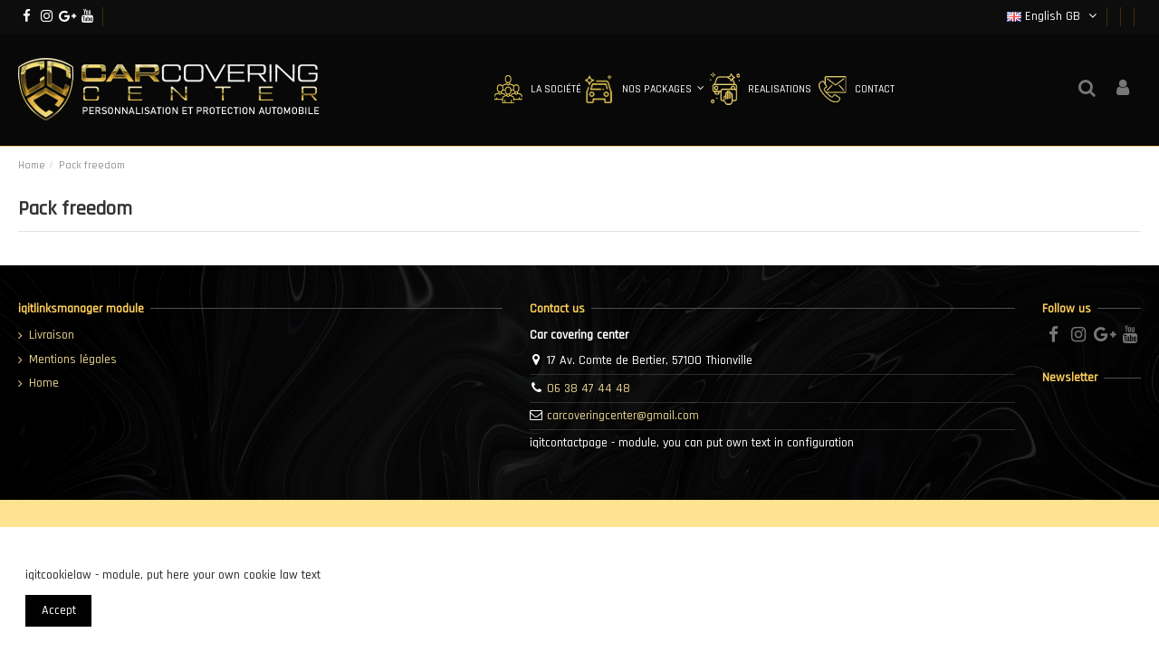

--- FILE ---
content_type: text/html; charset=utf-8
request_url: https://www.car-covering-center.com/gb/content/10-pack-freedom
body_size: 7817
content:
<!doctype html><html lang="gb"><head><meta charset="utf-8"><meta http-equiv="x-ua-compatible" content="ie=edge"><title>Pack freedom</title><meta name="description" content=""><meta name="keywords" content=""><link rel="alternate" href="https://www.car-covering-center.com/fr/content/10-tous-nos-services" hreflang="fr"><link rel="alternate" href="https://www.car-covering-center.com/fr/content/10-tous-nos-services" hreflang="x-default"><link rel="alternate" href="https://www.car-covering-center.com/gb/content/10-pack-freedom" hreflang="en-gb"> <script type="application/ld+json">{
    "@context": "https://schema.org",
    "@id": "#store-organization",
    "@type": "Organization",
    "name" : "Car covering Center",
    "url" : "https://www.car-covering-center.com/gb/",
  
      "logo": {
        "@type": "ImageObject",
        "url":"https://www.car-covering-center.com/img/logo-1684294304.jpg"
      }
      }</script> <script type="application/ld+json">{
    "@context": "https://schema.org",
    "@type": "WebPage",
    "isPartOf": {
      "@type": "WebSite",
      "url":  "https://www.car-covering-center.com/gb/",
      "name": "Car covering Center"
    },
    "name": "Pack freedom",
    "url":  "https://www.car-covering-center.com/gb/content/10-pack-freedom"
  }</script> <script type="application/ld+json">{
      "@context": "https://schema.org",
      "@type": "BreadcrumbList",
      "itemListElement": [
                  {
            "@type": "ListItem",
            "position": 1,
            "name": "Home",
            "item": "https://www.car-covering-center.com/gb/"
          },              {
            "@type": "ListItem",
            "position": 2,
            "name": "Pack freedom",
            "item": "https://www.car-covering-center.com/gb/content/10-pack-freedom"
          }          ]
    }</script> <meta property="og:title" content="Pack freedom"/><meta property="og:url" content="https://www.car-covering-center.com/gb/content/10-pack-freedom"/><meta property="og:site_name" content="Car covering Center"/><meta property="og:description" content=""><meta property="og:type" content="website"><meta property="og:image" content="https://www.car-covering-center.com/img/logo-1684294304.jpg" /><meta name="viewport" content="initial-scale=1,user-scalable=no,maximum-scale=1,width=device-width"><meta name="theme-color" content="#080808"><meta name="msapplication-navbutton-color" content="#080808"><link rel="icon" type="image/vnd.microsoft.icon" href="https://www.car-covering-center.com/img/favicon.ico?1689079507"><link rel="shortcut icon" type="image/x-icon" href="https://www.car-covering-center.com/img/favicon.ico?1689079507"><link rel="stylesheet" href="https://www.car-covering-center.com/themes/warehouse/assets/cache/theme-e6206c140.css" type="text/css" media="all"><link rel="preload" as="font" href="/themes/warehouse/assets/css/font-awesome/fonts/fontawesome-webfont.woff?v=4.7.0" type="font/woff" crossorigin="anonymous"><link rel="preload" as="font" href="/themes/warehouse/assets/css/font-awesome/fonts/fontawesome-webfont.woff2?v=4.7.0" type="font/woff2" crossorigin="anonymous"><link rel="preload stylesheet" as="style" href="/themes/warehouse/assets/css/font-awesome/css/font-awesome-preload.css" type="text/css" crossorigin="anonymous"> <script>var elementorFrontendConfig = {"isEditMode":"","stretchedSectionContainer":"","instagramToken":false,"is_rtl":false,"ajax_csfr_token_url":"https:\/\/www.car-covering-center.com\/gb\/module\/iqitelementor\/Actions?process=handleCsfrToken&ajax=1"};
        var iqitTheme = {"rm_sticky":"down","rm_breakpoint":0,"op_preloader":"0","cart_style":"floating","cart_confirmation":"modal","h_layout":"4","f_fixed":"","f_layout":"1","h_absolute":"0","h_sticky":"menu","hw_width":"inherit","mm_content":"accordion","hm_submenu_width":"default","h_search_type":"full","pl_lazyload":true,"pl_infinity":false,"pl_rollover":true,"pl_crsl_autoplay":false,"pl_slider_ld":5,"pl_slider_d":4,"pl_slider_t":3,"pl_slider_p":2,"pp_thumbs":"bottom","pp_zoom":"inner","pp_image_layout":"carousel","pp_tabs":"tabh","pl_grid_qty":false};
        var iqitcompare = {"nbProducts":0};
        var iqitcountdown_days = "d.";
        var iqitextendedproduct = {"speed":"70","hook":"modal"};
        var iqitfdc_from = 0;
        var iqitmegamenu = {"sticky":"false","containerSelector":"#wrapper > .container"};
        var iqitreviews = [];
        var prestashop = {"cart":{"products":[],"totals":{"total":{"type":"total","label":"Total","amount":0,"value":"\u20ac0.00"},"total_including_tax":{"type":"total","label":"Total (tax incl.)","amount":0,"value":"\u20ac0.00"},"total_excluding_tax":{"type":"total","label":"Total (VAT excl.)","amount":0,"value":"\u20ac0.00"}},"subtotals":{"products":{"type":"products","label":"Subtotal","amount":0,"value":"\u20ac0.00"},"discounts":null,"shipping":{"type":"shipping","label":"Shipping","amount":0,"value":""},"tax":null},"products_count":0,"summary_string":"0 items","vouchers":{"allowed":0,"added":[]},"discounts":[],"minimalPurchase":0,"minimalPurchaseRequired":""},"currency":{"id":1,"name":"Euro","iso_code":"EUR","iso_code_num":"978","sign":"\u20ac"},"customer":{"lastname":null,"firstname":null,"email":null,"birthday":null,"newsletter":null,"newsletter_date_add":null,"optin":null,"website":null,"company":null,"siret":null,"ape":null,"is_logged":false,"gender":{"type":null,"name":null},"addresses":[]},"language":{"name":"English GB (English)","iso_code":"gb","locale":"en-GB","language_code":"en-gb","is_rtl":"0","date_format_lite":"Y-m-d","date_format_full":"Y-m-d H:i:s","id":2},"page":{"title":"","canonical":null,"meta":{"title":"Pack freedom","description":"","keywords":"","robots":"index"},"page_name":"cms","body_classes":{"lang-gb":true,"lang-rtl":false,"country-FR":true,"currency-EUR":true,"layout-full-width":true,"page-cms":true,"tax-display-enabled":true,"cms-id-10":true},"admin_notifications":[]},"shop":{"name":"Car covering Center","logo":"https:\/\/www.car-covering-center.com\/img\/logo-1684294304.jpg","stores_icon":"https:\/\/www.car-covering-center.com\/img\/logo_stores.png","favicon":"https:\/\/www.car-covering-center.com\/img\/favicon.ico"},"urls":{"base_url":"https:\/\/www.car-covering-center.com\/","current_url":"https:\/\/www.car-covering-center.com\/gb\/content\/10-pack-freedom","shop_domain_url":"https:\/\/www.car-covering-center.com","img_ps_url":"https:\/\/www.car-covering-center.com\/img\/","img_cat_url":"https:\/\/www.car-covering-center.com\/img\/c\/","img_lang_url":"https:\/\/www.car-covering-center.com\/img\/l\/","img_prod_url":"https:\/\/www.car-covering-center.com\/img\/p\/","img_manu_url":"https:\/\/www.car-covering-center.com\/img\/m\/","img_sup_url":"https:\/\/www.car-covering-center.com\/img\/su\/","img_ship_url":"https:\/\/www.car-covering-center.com\/img\/s\/","img_store_url":"https:\/\/www.car-covering-center.com\/img\/st\/","img_col_url":"https:\/\/www.car-covering-center.com\/img\/co\/","img_url":"https:\/\/www.car-covering-center.com\/themes\/warehouse\/assets\/img\/","css_url":"https:\/\/www.car-covering-center.com\/themes\/warehouse\/assets\/css\/","js_url":"https:\/\/www.car-covering-center.com\/themes\/warehouse\/assets\/js\/","pic_url":"https:\/\/www.car-covering-center.com\/upload\/","pages":{"address":"https:\/\/www.car-covering-center.com\/gb\/address","addresses":"https:\/\/www.car-covering-center.com\/gb\/addresses","authentication":"https:\/\/www.car-covering-center.com\/gb\/login","cart":"https:\/\/www.car-covering-center.com\/gb\/cart","category":"https:\/\/www.car-covering-center.com\/gb\/index.php?controller=category","cms":"https:\/\/www.car-covering-center.com\/gb\/index.php?controller=cms","contact":"https:\/\/www.car-covering-center.com\/gb\/contact-us","discount":"https:\/\/www.car-covering-center.com\/gb\/discount","guest_tracking":"https:\/\/www.car-covering-center.com\/gb\/guest-tracking","history":"https:\/\/www.car-covering-center.com\/gb\/order-history","identity":"https:\/\/www.car-covering-center.com\/gb\/identity","index":"https:\/\/www.car-covering-center.com\/gb\/","my_account":"https:\/\/www.car-covering-center.com\/gb\/my-account","order_confirmation":"https:\/\/www.car-covering-center.com\/gb\/order-confirmation","order_detail":"https:\/\/www.car-covering-center.com\/gb\/index.php?controller=order-detail","order_follow":"https:\/\/www.car-covering-center.com\/gb\/order-follow","order":"https:\/\/www.car-covering-center.com\/gb\/order","order_return":"https:\/\/www.car-covering-center.com\/gb\/index.php?controller=order-return","order_slip":"https:\/\/www.car-covering-center.com\/gb\/credit-slip","pagenotfound":"https:\/\/www.car-covering-center.com\/gb\/page-not-found","password":"https:\/\/www.car-covering-center.com\/gb\/password-recovery","pdf_invoice":"https:\/\/www.car-covering-center.com\/gb\/index.php?controller=pdf-invoice","pdf_order_return":"https:\/\/www.car-covering-center.com\/gb\/index.php?controller=pdf-order-return","pdf_order_slip":"https:\/\/www.car-covering-center.com\/gb\/index.php?controller=pdf-order-slip","prices_drop":"https:\/\/www.car-covering-center.com\/gb\/prices-drop","product":"https:\/\/www.car-covering-center.com\/gb\/index.php?controller=product","search":"https:\/\/www.car-covering-center.com\/gb\/search","sitemap":"https:\/\/www.car-covering-center.com\/gb\/sitemap","stores":"https:\/\/www.car-covering-center.com\/gb\/stores","supplier":"https:\/\/www.car-covering-center.com\/gb\/supplier","register":"https:\/\/www.car-covering-center.com\/gb\/login?create_account=1","order_login":"https:\/\/www.car-covering-center.com\/gb\/order?login=1"},"alternative_langs":{"fr":"https:\/\/www.car-covering-center.com\/fr\/content\/10-tous-nos-services","en-gb":"https:\/\/www.car-covering-center.com\/gb\/content\/10-pack-freedom"},"theme_assets":"\/themes\/warehouse\/assets\/","actions":{"logout":"https:\/\/www.car-covering-center.com\/gb\/?mylogout="},"no_picture_image":{"bySize":{"small_default":{"url":"https:\/\/www.car-covering-center.com\/img\/p\/gb-default-small_default.jpg","width":98,"height":127},"cart_default":{"url":"https:\/\/www.car-covering-center.com\/img\/p\/gb-default-cart_default.jpg","width":125,"height":162},"home_default":{"url":"https:\/\/www.car-covering-center.com\/img\/p\/gb-default-home_default.jpg","width":236,"height":305},"large_default":{"url":"https:\/\/www.car-covering-center.com\/img\/p\/gb-default-large_default.jpg","width":381,"height":492},"medium_default":{"url":"https:\/\/www.car-covering-center.com\/img\/p\/gb-default-medium_default.jpg","width":452,"height":584},"thickbox_default":{"url":"https:\/\/www.car-covering-center.com\/img\/p\/gb-default-thickbox_default.jpg","width":1100,"height":1422}},"small":{"url":"https:\/\/www.car-covering-center.com\/img\/p\/gb-default-small_default.jpg","width":98,"height":127},"medium":{"url":"https:\/\/www.car-covering-center.com\/img\/p\/gb-default-large_default.jpg","width":381,"height":492},"large":{"url":"https:\/\/www.car-covering-center.com\/img\/p\/gb-default-thickbox_default.jpg","width":1100,"height":1422},"legend":""}},"configuration":{"display_taxes_label":true,"display_prices_tax_incl":true,"is_catalog":true,"show_prices":true,"opt_in":{"partner":true},"quantity_discount":{"type":"discount","label":"Unit discount"},"voucher_enabled":0,"return_enabled":0},"field_required":[],"breadcrumb":{"links":[{"title":"Home","url":"https:\/\/www.car-covering-center.com\/gb\/"},{"title":"Pack freedom","url":"https:\/\/www.car-covering-center.com\/gb\/content\/10-pack-freedom"}],"count":2},"link":{"protocol_link":"https:\/\/","protocol_content":"https:\/\/"},"time":1768862761,"static_token":"f6e16d7435dfe33377f08a97a13ca6b4","token":"38383eec1ce463e8c31e5e9758635f89","debug":false};
        var prestashopFacebookAjaxController = "https:\/\/www.car-covering-center.com\/gb\/module\/ps_facebook\/Ajax";</script> <script type="text/javascript">(window.gaDevIds=window.gaDevIds||[]).push('d6YPbH');
    (function(i,s,o,g,r,a,m){i['GoogleAnalyticsObject']=r;i[r]=i[r]||function(){
      (i[r].q=i[r].q||[]).push(arguments)},i[r].l=1*new Date();a=s.createElement(o),
      m=s.getElementsByTagName(o)[0];a.async=1;a.src=g;m.parentNode.insertBefore(a,m)
    })(window,document,'script','https://www.google-analytics.com/analytics.js','ga');

          ga('create', 'G-SC8P9FQ7LB', 'auto');
                      ga('send', 'pageview');
        ga('require', 'ec');</script> <link rel="prefetch" href="https://www.paypal.com/sdk/js?client-id=AXjYFXWyb4xJCErTUDiFkzL0Ulnn-bMm4fal4G-1nQXQ1ZQxp06fOuE7naKUXGkq2TZpYSiI9xXbs4eo&amp;merchant-id=0&amp;currency=EUR&amp;intent=capture&amp;commit=false&amp;vault=false&amp;integration-date=2022-14-06&amp;enable-funding=paylater&amp;components=marks,funding-eligibility" as="script"> <script type="text/javascript">var sp_link_base ='https://www.car-covering-center.com';</script> <script type="text/javascript">function renderDataAjax(jsonData)
{
    for (var key in jsonData) {
	    if(key=='java_script')
        {
            $('body').append(jsonData[key]);
        }
        else
            if($('#ets_speed_dy_'+key).length)
            {
                if($('#ets_speed_dy_'+key+' #layer_cart').length)
                {
                    $('#ets_speed_dy_'+key).before($('#ets_speed_dy_'+key+' #layer_cart').clone());
                    $('#ets_speed_dy_'+key+' #layer_cart').remove();
                    $('#layer_cart').before('<div class="layer_cart_overlay"></div>');
                }
                $('#ets_speed_dy_'+key).replaceWith(jsonData[key]);  
            }
              
    }
    if($('#header .shopping_cart').length && $('#header .cart_block').length)
    {
        var shopping_cart = new HoverWatcher('#header .shopping_cart');
        var cart_block = new HoverWatcher('#header .cart_block');
        $("#header .shopping_cart a:first").hover(
    		function(){
    			if (ajaxCart.nb_total_products > 0 || parseInt($('.ajax_cart_quantity').html()) > 0)
    				$("#header .cart_block").stop(true, true).slideDown(450);
    		},
    		function(){
    			setTimeout(function(){
    				if (!shopping_cart.isHoveringOver() && !cart_block.isHoveringOver())
    					$("#header .cart_block").stop(true, true).slideUp(450);
    			}, 200);
    		}
    	);
    }
    if(typeof jsonData.custom_js!== undefined && jsonData.custom_js)
        $('head').append('<script src="'+sp_link_base+'/modules/ets_superspeed/views/js/script_custom.js">');
}</script> <style>.layered_filter_ul .radio,.layered_filter_ul .checkbox {
    display: inline-block;
}
.ets_speed_dynamic_hook .cart-products-count{
    display:none!important;
}
.ets_speed_dynamic_hook .ajax_cart_quantity ,.ets_speed_dynamic_hook .ajax_cart_product_txt,.ets_speed_dynamic_hook .ajax_cart_product_txt_s{
    display:none!important;
}
.ets_speed_dynamic_hook .shopping_cart > a:first-child:after {
    display:none!important;
}</style></head><body id="cms" class="lang-gb country-fr currency-eur layout-full-width page-cms tax-display-enabled cms-id-10 body-desktop-header-style-w-4"><main id="main-page-content" ><header id="header" class="desktop-header-style-w-4"><div class="header-banner"></div><nav class="header-nav"><div class="container"><div class="row justify-content-between"><div class="col col-auto col-md left-nav"><div class="d-inline-block"><ul class="social-links _topbar" itemscope itemtype="https://schema.org/Organization" itemid="#store-organization"><li class="facebook"><a itemprop="sameAs" href="https://www.facebook.com/carcoveringcenter/" target="_blank" rel="noreferrer noopener"><i class="fa fa-facebook fa-fw" aria-hidden="true"></i></a></li><li class="instagram"><a itemprop="sameAs" href="https://www.instagram.com/car.coveringcenter/" target="_blank" rel="noreferrer noopener"><i class="fa fa-instagram fa-fw" aria-hidden="true"></i></a></li><li class="google"><a itemprop="sameAs" href="https://www.google.fr/search?q=car+covering+center&amp;sxsrf=APwXEddQ2iBzx3VgpIBLJtVqa-jJfc9_jA%3A1683184293096&amp;source=hp&amp;ei=pVpTZOLfA4O9kdUP75mfkAI&amp;iflsig=AOEireoAAAAAZFNotUvRA3pe5j7vyaUJJesMIp_sqhJ-&amp;ved=0ahUKEwiixoSPjtv-AhWDXqQEHe_MByIQ4dUDCAk&amp;uact=5&amp;oq=car+covering+center&amp;gs_lcp=[base64]&amp;sclient=gws-wiz" target="_blank" rel="noreferrer noopener"><i class="fa fa-google-plus fa-fw" aria-hidden="true"></i></a></li><li class="youtube"><a href="https://www.youtube.com/@carcoveringcenter3504" target="_blank" rel="noreferrer noopener"><i class="fa fa-youtube fa-fw" aria-hidden="true"></i></a></li></ul></div><div class="block-iqitlinksmanager block-iqitlinksmanager-3 block-links-inline d-inline-block"><ul></ul></div></div><div class="col col-auto center-nav text-center"></div><div class="col col-auto col-md right-nav text-right"><div id="language_selector" class="d-inline-block"><div class="language-selector-wrapper d-inline-block"><div class="language-selector dropdown js-dropdown"> <a class="expand-more" data-toggle="dropdown" data-iso-code="gb"><img width="16" height="11" src="https://www.car-covering-center.com/img/l/2.jpg" alt="English GB" class="img-fluid lang-flag" /> English GB <i class="fa fa-angle-down fa-fw" aria-hidden="true"></i></a><div class="dropdown-menu"><ul><li > <a href="https://www.car-covering-center.com/fr/content/10-tous-nos-services" rel="alternate" hreflang="fr" class="dropdown-item"><img width="16" height="11" src="https://www.car-covering-center.com/img/l/1.jpg" alt="Français" class="img-fluid lang-flag" data-iso-code="fr"/> Français</a></li><li class="current" > <a href="https://www.car-covering-center.com/gb/content/10-pack-freedom" rel="alternate" hreflang="gb" class="dropdown-item"><img width="16" height="11" src="https://www.car-covering-center.com/img/l/2.jpg" alt="English GB" class="img-fluid lang-flag" data-iso-code="gb"/> English GB</a></li></ul></div></div></div></div><div class="block-iqitlinksmanager block-iqitlinksmanager-2 block-links-inline d-inline-block"><ul><li> <a href="" > </a></li><li> <a href="" > </a></li><li> <a href="" > </a></li></ul></div></div></div></div> </nav><div id="desktop-header" class="desktop-header-style-4"><div class="header-top"><div id="desktop-header-container" class="container"><div class="row align-items-center"><div class="col col-auto col-header-left"><div id="desktop_logo"> <a href="https://www.car-covering-center.com/gb/"> <img class="logo img-fluid" src="https://www.car-covering-center.com/img/logo-1684294304.jpg" alt="Car covering Center" width="333" height="69" > </a></div></div><div class="col col-header-center col-header-menu"><div id="iqitmegamenu-wrapper" class="iqitmegamenu-wrapper iqitmegamenu-all"><div class="container container-iqitmegamenu"><div id="iqitmegamenu-horizontal" class="iqitmegamenu clearfix" role="navigation"> <nav id="cbp-hrmenu" class="cbp-hrmenu cbp-horizontal cbp-hrsub-narrow"><ul><li id="cbp-hrmenu-tab-2" class="cbp-hrmenu-tab cbp-hrmenu-tab-2 "> <a href="https://www.car-covering-center.com/gb/content/7-qui-sommes-nous-" class="nav-link" ><span class="cbp-tab-title"> <img src="/img/cms/icon/accueil.png" alt="La société" class="cbp-mainlink-iicon" />La société</span> </a></li><li id="cbp-hrmenu-tab-3" class="cbp-hrmenu-tab cbp-hrmenu-tab-3 cbp-has-submeu"> <a href="https://www.car-covering-center.com/gb/" class="nav-link" ><span class="cbp-tab-title"> <img src="/img/cms/icon/shibe2.png" alt="Nos packages" class="cbp-mainlink-iicon" />Nos packages <i class="fa fa-angle-down cbp-submenu-aindicator"></i></span> </a><div class="cbp-hrsub col-12"><div class="cbp-hrsub-inner"><div class="container iqitmegamenu-submenu-container"><div class="row menu_row menu-element first_rows menu-element-id-1"><div class="col-4 cbp-menu-column cbp-menu-element menu-element-id-5 "><div class="cbp-menu-column-inner"></div></div><div class="col-4 cbp-menu-column cbp-menu-element menu-element-id-2 "><div class="cbp-menu-column-inner"></div></div><div class="col-4 cbp-menu-column cbp-menu-element menu-element-id-3 "><div class="cbp-menu-column-inner"></div></div></div></div></div></div></li><li id="cbp-hrmenu-tab-4" class="cbp-hrmenu-tab cbp-hrmenu-tab-4 "> <a href="https://www.car-covering-center.com/gb/content/11-nos-realisations" class="nav-link" ><span class="cbp-tab-title"> <img src="/img/cms/icon/realisation.png" alt="Realisations" class="cbp-mainlink-iicon" />Realisations</span> </a></li><li id="cbp-hrmenu-tab-6" class="cbp-hrmenu-tab cbp-hrmenu-tab-6 "> <a href="https://www.car-covering-center.com/gb/content/12-contactez-nous" class="nav-link" ><span class="cbp-tab-title"> <img src="/img/cms/icon/contajjjjct.png" alt="Contact" class="cbp-mainlink-iicon" />Contact</span> </a></li></ul> </nav></div></div><div id="sticky-cart-wrapper"></div></div><div id="_desktop_iqitmegamenu-mobile"><div id="iqitmegamenu-mobile" class="mobile-menu js-mobile-menu h-100 d-flex flex-column"><div class="mm-panel__header mobile-menu__header-wrapper px-2 py-2"><div class="mobile-menu__header js-mobile-menu__header"><button type="button" class="mobile-menu__back-btn js-mobile-menu__back-btn btn"> <span aria-hidden="true" class="fa fa-angle-left align-middle mr-4"></span> <span class="mobile-menu__title js-mobile-menu__title paragraph-p1 align-middle"></span> </button></div> <button type="button" class="btn btn-icon mobile-menu__close js-mobile-menu__close" aria-label="Close" data-toggle="dropdown"> <span aria-hidden="true" class="fa fa-times"></span> </button></div><div class="position-relative mobile-menu__content flex-grow-1 mx-c16 my-c24 "><ul class="position-absolute h-100 w-100 m-0 mm-panel__scroller mobile-menu__scroller px-4 py-4"><li class="mobile-menu__above-content"></li><li class="mobile-menu__tab d-flex flex-wrap js-mobile-menu__tab"><a href="https://www.car-covering-center.com/gb/content/7-qui-sommes-nous-" class="flex-fill mobile-menu__link">Qui sommes nous ?</a></li><li class="mobile-menu__tab d-flex flex-wrap js-mobile-menu__tab"><a href="https://www.car-covering-center.com/gb/content/8-nos-pack-total-covering" class="flex-fill mobile-menu__link">Nos pack total covering</a></li><li class="mobile-menu__tab d-flex flex-wrap js-mobile-menu__tab"><a href="https://www.car-covering-center.com/gb/content/9-pack-ceramique" class="flex-fill mobile-menu__link">Pack Céramique</a></li><li class="mobile-menu__tab d-flex flex-wrap js-mobile-menu__tab"><a href="https://www.car-covering-center.com/gb/content/10-pack-freedom" class="flex-fill mobile-menu__link">Pack freedom</a></li><li class="mobile-menu__tab d-flex flex-wrap js-mobile-menu__tab"><a href="https://www.car-covering-center.com/gb/content/11-nos-realisations" class="flex-fill mobile-menu__link">nos Réalisations</a></li><li class="mobile-menu__tab d-flex flex-wrap js-mobile-menu__tab"><a href="https://www.car-covering-center.com/gb/content/12-contactez-nous" class="flex-fill mobile-menu__link">contactez-nous</a></li><li class="mobile-menu__below-content"></li></ul></div><div class="js-top-menu-bottom mobile-menu__footer justify-content-between px-4 py-4"><div class="d-flex align-items-start mobile-menu__language-currency js-mobile-menu__language-currency"><div class="mobile-menu__language-selector d-inline-block mr-4"> English GB<div class="mobile-menu__language-currency-dropdown"><ul><li class="my-3"> <a href="https://www.car-covering-center.com/fr/module/iqitsearch/module-iqitsearch-searchiqit" rel="alternate" class="text-reset" hreflang="fr"> Français </a></li></ul></div></div><div class="mobile-menu__currency-selector d-inline-block"> EUR €<div class="mobile-menu__language-currency-dropdown"><ul><li class="my-3"> <a title="British Pound" rel="nofollow" href="https://www.car-covering-center.com/gb/module/iqitsearch/module-iqitsearch-searchiqit?SubmitCurrency=1&amp;id_currency=2" class="text-reset"> GBP £ </a></li></ul></div></div></div><div class="mobile-menu__user"> <a href="https://www.car-covering-center.com/gb/my-account" class="text-reset"><i class="fa fa-user" aria-hidden="true"></i> Sign in </a></div></div></div></div></div><div class="col col-auto col-header-right"><div class="row no-gutters justify-content-end"><div id="header-search-btn" class="col col-auto header-btn-w header-search-btn-w"> <a data-toggle="dropdown" id="header-search-btn-drop" class="header-btn header-search-btn" data-display="static"> <i class="fa fa-search fa-fw icon" aria-hidden="true"></i> <span class="title">Search</span> </a><div class="dropdown-menu-custom dropdown-menu"><div class="dropdown-content modal-backdrop fullscreen-search"><div id="search_widget" class="search-widget" data-search-controller-url="https://www.car-covering-center.com/gb/module/iqitsearch/searchiqit"><form method="get" action="https://www.car-covering-center.com/gb/module/iqitsearch/searchiqit"><div class="input-group"> <input type="text" name="s" value="" data-all-text="Show all results" data-blog-text="Blog post" data-product-text="Product" data-brands-text="Brand" autocomplete="off" autocorrect="off" autocapitalize="off" spellcheck="false" placeholder="Search our catalog" class="form-control form-search-control" /> <button type="submit" class="search-btn"> <i class="fa fa-search"></i> </button></div></form></div><div id="fullscreen-search-backdrop"></div></div></div></div><div id="header-user-btn" class="col col-auto header-btn-w header-user-btn-w"> <a href="https://www.car-covering-center.com/gb/my-account" title="Log in to your customer account" rel="nofollow" class="header-btn header-user-btn"> <i class="fa fa-user fa-fw icon" aria-hidden="true"></i> <span class="title">Sign in</span> </a></div></div></div><div class="col-12"><div class="row"> <script type='text/javascript'></script><script type='text/javascript'></script> </div></div></div></div></div></div><div id="mobile-header" class="mobile-header-style-3"><div class="container"><div class="mobile-main-bar"><div class="col-mobile-logo text-center"> <a href="https://www.car-covering-center.com/gb/"> <img class="logo img-fluid" src="https://www.car-covering-center.com/img/logo-1684294304.jpg" alt="Car covering Center" width="333" height="69" > </a></div></div></div><div id="mobile-header-sticky"><div class="mobile-buttons-bar"><div class="container"><div class="row no-gutters align-items-center row-mobile-buttons"><div class="col col-mobile-btn col-mobile-btn-menu text-center col-mobile-menu-push"> <a class="m-nav-btn js-m-nav-btn-menu" data-toggle="dropdown" data-display="static"><i class="fa fa-bars" aria-hidden="true"></i> <span>Menu</span></a><div id="mobile_menu_click_overlay"></div><div id="_mobile_iqitmegamenu-mobile" class="text-left dropdown-menu-custom dropdown-menu"></div></div><div id="mobile-btn-search" class="col col-mobile-btn col-mobile-btn-search text-center"> <a class="m-nav-btn" data-toggle="dropdown" data-display="static"><i class="fa fa-search" aria-hidden="true"></i> <span>Search</span></a><div id="search-widget-mobile" class="dropdown-content dropdown-menu dropdown-mobile search-widget"><form method="get" action="https://www.car-covering-center.com/gb/module/iqitsearch/searchiqit"><div class="input-group"> <input type="text" name="s" value="" placeholder="Search" data-all-text="Show all results" data-blog-text="Blog post" data-product-text="Product" data-brands-text="Brand" autocomplete="off" autocorrect="off" autocapitalize="off" spellcheck="false" class="form-control form-search-control"> <button type="submit" class="search-btn"> <i class="fa fa-search"></i> </button></div></form></div></div><div class="col col-mobile-btn col-mobile-btn-account text-center"> <a href="https://www.car-covering-center.com/gb/my-account" class="m-nav-btn"><i class="fa fa-user" aria-hidden="true"></i> <span> Sign in </span></a></div></div></div></div></div></div> </header><section id="wrapper"><div class="container"> <nav data-depth="2" class="breadcrumb"><div class="row align-items-center"><div class="col"><ol><li> <a href="https://www.car-covering-center.com/gb/"><span>Home</span></a></li><li> <span>Pack freedom</span></li></ol></div><div class="col col-auto"></div></div> </nav></div><div id="inner-wrapper" class="container"> <aside id="notifications"> </aside><div id="content-wrapper" class="js-content-wrapper"><section id="main"> <header class="page-header"><h1 class="h1 page-title"><span> Pack freedom </span></h1> </header> <section id="content" class="page-content page-cms page-cms-10"></section> <footer class="page-footer"> </footer></section></div></div> </section> <footer id="footer" class="js-footer"><div id="footer-container-main" class="footer-container footer-style-1"><div class="container"><div class="row"></div><div class="row"><div class="col col-md block block-toggle block-iqitlinksmanager block-iqitlinksmanager-1 block-links js-block-toggle"><h5 class="block-title"><span>iqitlinksmanager module</span></h5><div class="block-content"><ul><li> <a href="https://www.car-covering-center.com/gb/content/1-livraison" title="Nos conditions de livraison" > Livraison </a></li><li> <a href="https://www.car-covering-center.com/gb/content/2-mentions-legales" title="Mentions légales" > Mentions légales </a></li><li> <a href="https://www.car-covering-center.com/gb/content/category/1-accueil" title="" > Home </a></li></ul></div></div><div class="col col-md block block-toggle block-iqitcontactpage js-block-toggle"><h5 class="block-title"><span>Contact us</span></h5><div class="block-content"><div class="contact-rich"> <strong>Car covering center</strong><div class="part"><div class="icon"><i class="fa fa-map-marker" aria-hidden="true"></i></div><div class="data">17 Av. Comte de Bertier, 57100 Thionville</div></div><hr/><div class="part"><div class="icon"><i class="fa fa-phone" aria-hidden="true"></i></div><div class="data"> <a href="tel:06 38 47 44 48">06 38 47 44 48</a></div></div><hr/><div class="part"><div class="icon"><i class="fa fa-envelope-o" aria-hidden="true"></i></div><div class="data email"> <a href="mailto:carcoveringcenter@gmail.com">carcoveringcenter@gmail.com</a></div></div></div><hr/><div class="part"><p>iqitcontactpage - module, you can put own text in configuration</p></div></div></div><div class="col-12 col-md-auto"><div class="block block-footer block-toggle block-social-links js-block-toggle"><h5 class="block-title"><span>Follow us</span></h5><div class="block-content"><ul class="social-links _footer" itemscope itemtype="https://schema.org/Organization" itemid="#store-organization"><li class="facebook"><a itemprop="sameAs" href="https://www.facebook.com/carcoveringcenter/" target="_blank" rel="noreferrer noopener"><i class="fa fa-facebook fa-fw" aria-hidden="true"></i></a></li><li class="instagram"><a itemprop="sameAs" href="https://www.instagram.com/car.coveringcenter/" target="_blank" rel="noreferrer noopener"><i class="fa fa-instagram fa-fw" aria-hidden="true"></i></a></li><li class="google"><a itemprop="sameAs" href="https://www.google.fr/search?q=car+covering+center&amp;sxsrf=APwXEddQ2iBzx3VgpIBLJtVqa-jJfc9_jA%3A1683184293096&amp;source=hp&amp;ei=pVpTZOLfA4O9kdUP75mfkAI&amp;iflsig=AOEireoAAAAAZFNotUvRA3pe5j7vyaUJJesMIp_sqhJ-&amp;ved=0ahUKEwiixoSPjtv-AhWDXqQEHe_MByIQ4dUDCAk&amp;uact=5&amp;oq=car+covering+center&amp;gs_lcp=[base64]&amp;sclient=gws-wiz" target="_blank" rel="noreferrer noopener"><i class="fa fa-google-plus fa-fw" aria-hidden="true"></i></a></li><li class="youtube"><a href="https://www.youtube.com/@carcoveringcenter3504" target="_blank" rel="noreferrer noopener"><i class="fa fa-youtube fa-fw" aria-hidden="true"></i></a></li></ul></div></div><div class="block block-footer block-toggle block-newsletter js-block-toggle"><h5 class="block-title"><span>Newsletter</span></h5><div class="block-content"></div></div></div></div><div class="row"></div></div></div><div id="footer-copyrights" class="_footer-copyrights-1 dropup"><div class="container"><div class="row align-items-center"></div></div></div> </footer></main> <script src="https://www.car-covering-center.com/themes/warehouse/assets/cache/bottom-753c01139.js" ></script> <div id="iqitcompare-notification" class="ns-box ns-effect-thumbslider ns-text-only"><div class="ns-box-inner"><div class="ns-content"> <span class="ns-title"><i class="fa fa-check" aria-hidden="true"></i> <strong>Product added to compare.</strong></span></div></div></div><div id="iqitcompare-floating-wrapper"></div><div id="iqitcookielaw" class="p-3"><p>iqitcookielaw - module, put here your own cookie law text</p><button class="btn btn-primary" id="iqitcookielaw-accept">Accept</button></div><button id="back-to-top"> <i class="fa fa-angle-up" aria-hidden="true"></i> </button><div id="cart-error-toast" class="toast ns-box ns-show ns-box-danger hide" role="alert" aria-live="assertive" aria-atomic="true" style="position: fixed; top: 2rem; right: 2rem; z-index: 999999;" data-delay="4000"></div><link rel="preconnect" href="https://fonts.gstatic.com" crossorigin /><link rel="preload" as="style" href="https://fonts.googleapis.com/css2?family=Rajdhani:wght@500" /><link rel="stylesheet" href="https://fonts.googleapis.com/css2?family=Rajdhani:wght@500" media="print" onload="this.media='all'" /></body></html>